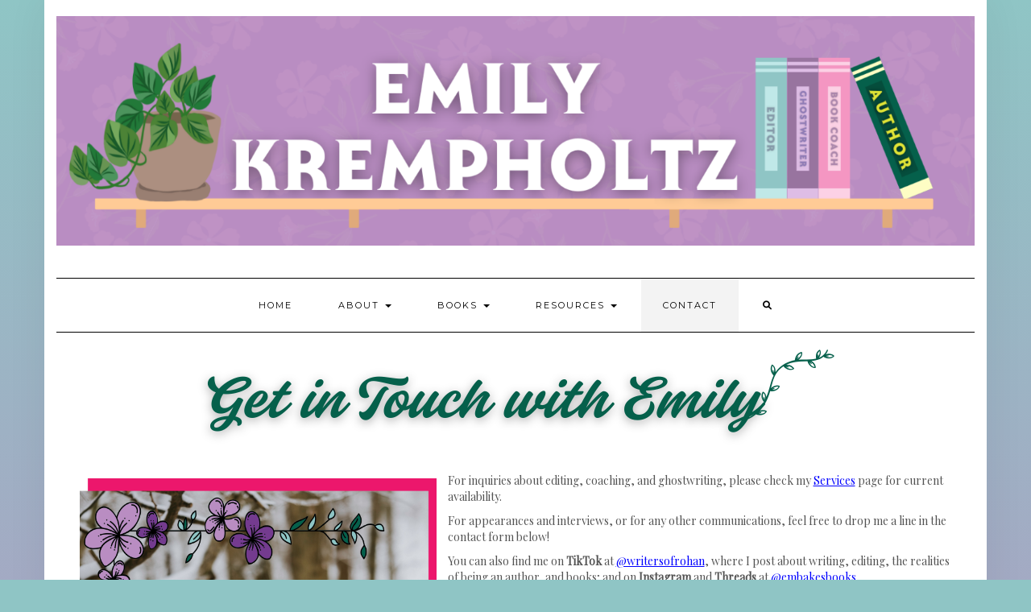

--- FILE ---
content_type: text/css
request_url: https://emilykrempholtz.com/wp-content/themes/kale/assets/css/wpforms.css?ver=6.7.4
body_size: 172
content:
.wpforms-container form label {
	text-transform:uppercase !important;
	font-weight:400 !important;
	font-family: 'Montserrat', sans-serif !important;
	font-size:11px !important;
}

.wpforms-container form  input[type="text"],
.wpforms-container form  input[type="email"],
.wpforms-container form  input[type="password"],
.wpforms-container form  input[type="url"],
.wpforms-container form  input[type="date"],
.wpforms-container form  select,
.wpforms-container form  textarea {
	font-weight:300 !important;
	font-size:12px !important;
	font-style:italic !important;
	border:1px solid #f1f1f1 !important;
	color:#545454 !important;
	background-color:#fafafa !important;
	-webkit-border-radius:0 !important;
	-moz-border-radius:0 !important;
	border-radius:0 !important;
	-webkit-box-shadow:none !important;
	-moz-box-shadow:none !important;
	box-shadow:none !important;
	display: block !important;
	height: 34px !important;
	padding: 6px 12px !important;
}
.wpforms-container form  textarea {
	height: 120px !important;
}

.wpforms-container form  input[type="text"]:focus,
.wpforms-container form  input[type="email"]:focus,
.wpforms-container form  input[type="password"]:focus,
.wpforms-container form  input[type="url"]:focus,
.wpforms-container form  input[type="date"]:focus,
.wpforms-container form  select:focus,
.wpforms-container form  textarea:focus {
	outline: 0 none !important !important;
	border-color:#f1f1f1 !important;
	-webkit-box-shadow:none !important;
	-moz-box-shadow:none !important;
	box-shadow:none !important;
	outline-color: rgb(0, 103, 244) !important;
	outline-offset: 2px !important;
	outline-style: auto !important;
	outline-width: 5px !important;
}

.wpforms-container form  button[type="submit"],
.wpforms-container form  button[type="reset"],
.wpforms-container form  input[type="submit"],
.wpforms-container form  input[type="reset"] {
	padding:10px 28px !important;
	font-size:11px !important;
	font-weight:300 !important;
	-webkit-border-radius:0 !important;
	-moz-border-radius:0 !important;
	border-radius:0 !important;
	text-transform:uppercase !important;
	background-color:#2d2d2d !important;
	border-color:#2d2d2d !important;
	color:#fff !important;
}

.wpforms-container form  button[type="submit"]:hover,
.wpforms-container form  button[type="submit"]:focus,
.wpforms-container form  button[type="reset"]:hover,
.wpforms-container form  button[type="reset"]:focus,
.wpforms-container form  input[type="submit"]:hover,
.wpforms-container form  input[type="submit"]:focus,
.wpforms-container form  input[type="reset"]:hover,
.wpforms-container form  input[type="reset"]:focus  {
	background-color:#000 !important;
	border-color:#000 !important;
	color:#fff !important;
}

.wpforms-container input[type=checkbox] + label,
.wpforms-container input[type=radio] + label {
	vertical-align: baseline !important;
	line-height: 2.4 !important;
	display: inline !important;
	font-family: inherit !important;
	text-transform: inherit !important;	
	font-style: italic !important;
}
